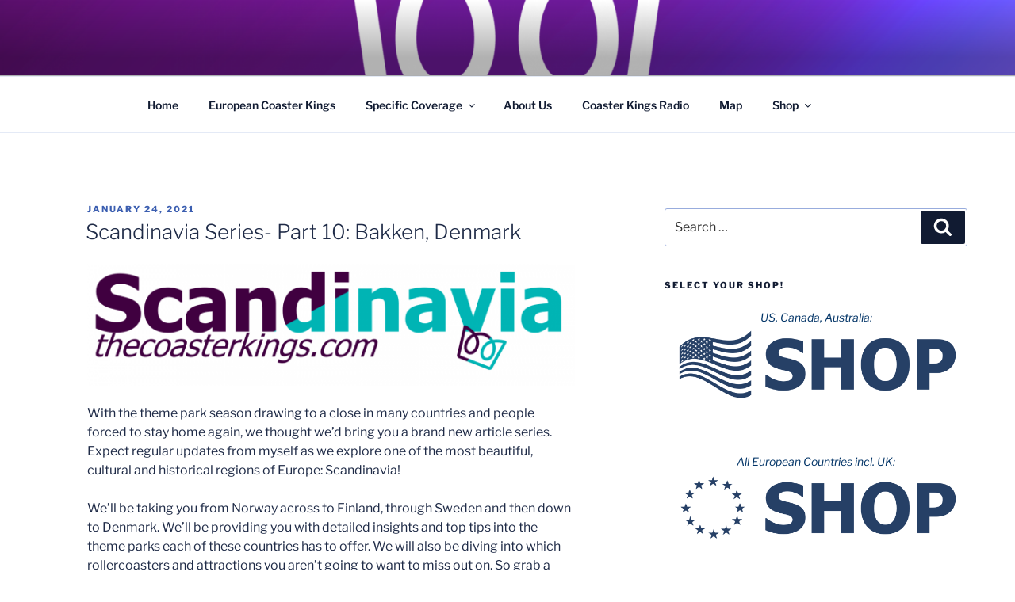

--- FILE ---
content_type: text/html; charset=utf-8
request_url: https://www.google.com/recaptcha/api2/aframe
body_size: 266
content:
<!DOCTYPE HTML><html><head><meta http-equiv="content-type" content="text/html; charset=UTF-8"></head><body><script nonce="hiJF-Fdh-veUyimXOLliYw">/** Anti-fraud and anti-abuse applications only. See google.com/recaptcha */ try{var clients={'sodar':'https://pagead2.googlesyndication.com/pagead/sodar?'};window.addEventListener("message",function(a){try{if(a.source===window.parent){var b=JSON.parse(a.data);var c=clients[b['id']];if(c){var d=document.createElement('img');d.src=c+b['params']+'&rc='+(localStorage.getItem("rc::a")?sessionStorage.getItem("rc::b"):"");window.document.body.appendChild(d);sessionStorage.setItem("rc::e",parseInt(sessionStorage.getItem("rc::e")||0)+1);localStorage.setItem("rc::h",'1769643149756');}}}catch(b){}});window.parent.postMessage("_grecaptcha_ready", "*");}catch(b){}</script></body></html>